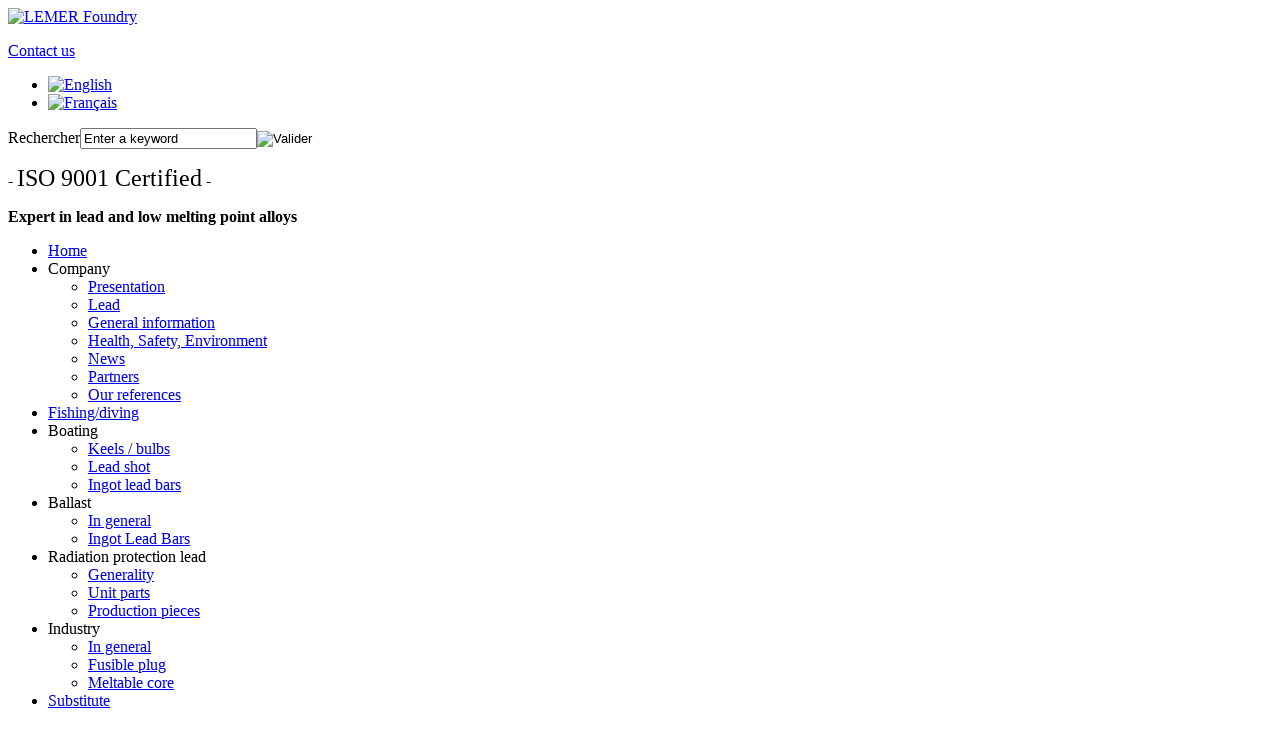

--- FILE ---
content_type: text/html; charset=utf-8
request_url: https://en.fonderie-lemer.com/efttex-2015.html
body_size: 5484
content:
<!DOCTYPE html>
<html lang="fr">
<head>
  <meta http-equiv="content-type" content="text/html; charset=utf-8" />
  <meta name="viewport" content="width=device-width, initial-scale=1.0" />
  <meta name="description" content="Fonderie LEMER, l’expert en la matière : plomb &amp; alliages à bas point de fusion. Nous sommes spécialisés dans la fabrication des pièces de plombs et alliages à bas points de fusion dans des domaines variés : Pêche, plongée, nautisme, lestage, radioprotection, industrie..." />
  <title>EFTTEX 2015</title>
  <link href="http://en.fonderie-lemer.com/9a" rel="shortlink" />
  <link href="/templates/page/favicon.ico" rel="shortcut icon" type="image/vnd.microsoft.icon" />
  <link href="https://en.fonderie-lemer.com/Search.html?catid=9&amp;format=opensearch&amp;id=34" rel="search" title="Valider Fonderie Lemer" type="application/opensearchdescription+xml" />
  <link rel="stylesheet" href="/components/com_rsform/assets/calendar/calendar.css" type="text/css" />
  <link rel="stylesheet" href="/components/com_rsform/assets/css/front.css" type="text/css" />
  <link rel="stylesheet" href="/plugins/system/maximenuckmobile/themes/default/maximenuckmobile.css" type="text/css" />
  <link rel="stylesheet" href="/plugins/system/jcemediabox/css/jcemediabox.css?c26815d4695274741371f6b75cf5dbf4" type="text/css" />
  <link rel="stylesheet" href="/plugins/system/jcemediabox/themes/standard/css/style.css?106cb02e8af7c2a8212ae7d94ba41632" type="text/css" />
  <link rel="stylesheet" href="/templates/common/styles/styles.css" type="text/css" />
  <link rel="stylesheet" href="/modules/mod_maximenuck/themes/css3megamenu/css/maximenuck.php?monid=maximenuck94" type="text/css" />
  <link rel="stylesheet" href="/modules/mod_maximenuck/templatelayers/beez_20-position1.css" type="text/css" />
  <link rel="stylesheet" href="/modules/mod_maximenuck/assets/maximenuresponsiveck.css" type="text/css" />
  <style type="text/css">
@media only screen and (max-width:740px){
#maximenuck94 { display: none !important; }
.mobilebarmenuck { display: block; }
.hidemenumobileck {display: none !important;}
 }
  </style>
  <script src="/media/system/js/mootools-core.js" type="text/javascript"></script>
  <script src="/media/system/js/core.js" type="text/javascript"></script>
  <script src="/media/system/js/caption.js" type="text/javascript"></script>
  <script src="/components/com_rsform/assets/js/script.js" type="text/javascript"></script>
  <script src="/media/system/js/mootools-more.js" type="text/javascript"></script>
  <script src="/plugins/system/maximenuckmobile/assets/maximenuckmobile.js" type="text/javascript"></script>
  <script src="/plugins/system/jcemediabox/js/jcemediabox.js?f164ea24e8567d41a795089153b69cd9" type="text/javascript"></script>
  <script src="/modules/mod_maximenuck/assets/maximenuck.js" type="text/javascript"></script>
  <script type="text/javascript">
window.addEvent('load', function() {
				new JCaption('img.caption');
			});window.addEvent('domready', function() {new MobileMaxiMenu(document.getElement('div#maximenuck94'),{usemodules : 0,useimages : 0,container : 'menucontainer',showdesc : 0,showlogo : 1,menuid : 'maximenuck94',showmobilemenutext : 'default',mobilemenutext : 'Menu',displaytype : 'accordion',displayeffect : 'slideright'});
                });JCEMediaBox.init({popup:{width:"",height:"",legacy:0,lightbox:0,shadowbox:0,resize:1,icons:1,overlay:1,overlayopacity:0.8,overlaycolor:"#000000",fadespeed:500,scalespeed:500,hideobjects:0,scrolling:"fixed",close:2,labels:{'close':'Close','next':'Next','previous':'Previous','cancel':'Cancel','numbers':'{$current} of {$total}'},cookie_expiry:"",google_viewer:0,pdfjs:0},tooltip:{className:"tooltip",opacity:0.8,speed:150,position:"br",offsets:{x: 16, y: 16}},base:"/",imgpath:"plugins/system/jcemediabox/img",theme:"standard",themecustom:"",themepath:"plugins/system/jcemediabox/themes"});window.addEvent('domready', function() {new DropdownMaxiMenu(document.getElement('div#maximenuck94'),{mooTransition : 'Quad',mooEase : 'easeOut',useOpacity : '0',dureeIn : 0,dureeOut : 500,menuID : 'maximenuck94',testoverflow : '0',orientation : 'horizontal',style : 'moomenu',opentype : 'open',direction : 'normal',directionoffset1 : '30',directionoffset2 : '30',mooDureeout : '500',showactivesubitems : '0',ismobile : 0,menuposition : '0',langdirection : 'ltr',effecttype : 'dropdown',mooDuree : 500});});
  </script>

<meta name='viewport' content='width=device-width, initial-scale=1, maximum-scale=1, user-scalable=no' /> 
<script src="//s7.addthis.com/js/300/addthis_widget.js#pubid=xa-516bfc77363e9f16"></script>
<!--[if lt IE 9]>
<script src="//html5shim.googlecode.com/svn/trunk/html5.js"></script>
<![endif]-->




<script>
  (function(i,s,o,g,r,a,m){i['GoogleAnalyticsObject']=r;i[r]=i[r]||function(){
  (i[r].q=i[r].q||[]).push(arguments)},i[r].l=1*new Date();a=s.createElement(o),
  m=s.getElementsByTagName(o)[0];a.async=1;a.src=g;m.parentNode.insertBefore(a,m)
  })(window,document,'script','//www.google-analytics.com/analytics.js','ga');
  ga('create', 'UA-42171846-33', 'auto');
  ga('send', 'pageview');
</script>
<!-- Universal Google Analytics Plugin by PB Web Development -->

</head>

<body>

<header>
	<div class="wrap">
        <div id="logo"><a href="/"><img src="/templates/common/images/lemer-expert.jpg" width="195" height="91" alt="LEMER Foundry" /></a></div>
        
        <div class="contact">
			                		<p><a href="/contact.html">Contact us</a></p>
                    </div>
        
        <div class="langue">
			                		<ul>
<li><a href="http://en.fonderie-lemer.com"><img src="/images/pictos/langue-en.jpg" alt="English" /></a></li>
<li><a href="http://www.fonderie-lemer.com/"><img src="/images/pictos/langue-fr.jpg" alt="Français" /></a></li>
</ul>
                    </div>
        
        <div id="recherche" role="search">
			                <form action="/fr/Recherche.html" method="post">
	<div class="search">
		<label for="mod-search-searchword">Rechercher</label><input name="searchword" id="mod-search-searchword" maxlength="20"  class="inputbox" type="text" size="20" value="Enter a keyword"  onblur="if (this.value=='') this.value='Enter a keyword';" onfocus="if (this.value=='Enter a keyword') this.value='';" /><input type="image" value="Valider" class="button" src="/templates/page/images/searchButton.gif" onclick="this.form.searchword.focus();"/>	<input type="hidden" name="task" value="search" />
	<input type="hidden" name="option" value="com_search" />
	<input type="hidden" name="Itemid" value="187" />
	</div>
</form>

                    </div>
        
        <div id="baseline">
			                		<p>- <span style="font-size: 18pt;">ISO 9001 Certified</span> -</p>
<p><strong><strong>Expert in lead and low melting point alloys</strong></strong></p>
                    </div>
    </div>
</header><!-- header --> 

<nav role="navigation">
	<div class="wrap">
		            
			<!--[if lte IE 7]>
			<link href="/modules/mod_maximenuck/themes/css3megamenu/css/ie7.css" rel="stylesheet" type="text/css" />
			<![endif]--><!-- debut Maximenu CK, par cedric keiflin -->
	<div class="maximenuckh ltr" id="maximenuck94" style="z-index:10;">
        <div class="maxiroundedleft"></div>
        <div class="maxiroundedcenter">
            <ul class=" maximenuck">
								<li data-level="1" class="maximenuck item101 first level1 " style="z-index : 12000;"><a class="maximenuck " href="/"><span class="titreck">Home</span></a>
		</li><li data-level="1" class="maximenuck headingck item188 active parent level1 " style="z-index : 11999;"><span class="separator "><span class="titreck">Company</span></span>
	<div class="floatck" style=""><div class="maxidrop-top"><div class="maxidrop-top2"></div></div><div class="maxidrop-main" style=""><div class="maxidrop-main2"><div class="maximenuck2 first " >
	<ul class="maximenuck2"><li data-level="2" class="maximenuck item222 first level2 " style="z-index : 11998;"><a class="maximenuck " href="/company.html"><span class="titreck">Presentation</span></a>
		</li><li data-level="2" class="maximenuck item211 level2 " style="z-index : 11997;"><a class="maximenuck " href="/lead.html"><span class="titreck">Lead</span></a>
		</li><li data-level="2" class="maximenuck item190 level2 " style="z-index : 11996;"><a class="maximenuck " href="/general-information.html"><span class="titreck">General information</span></a>
		</li><li data-level="2" class="maximenuck item192 level2 " style="z-index : 11995;"><a class="maximenuck " href="/health-safety-and-working-conditions.html"><span class="titreck">Health, Safety, Environment</span></a>
		</li><li data-level="2" class="maximenuck item193 current active level2 " style="z-index : 11994;"><a class="maximenuck " href="/Actualites/"><span class="titreck">News</span></a>
		</li><li data-level="2" class="maximenuck item194 level2 " style="z-index : 11993;"><a class="maximenuck " href="/partners.html"><span class="titreck">Partners</span></a>
		</li><li data-level="2" class="maximenuck item218 last level2 " style="z-index : 11992;"><a class="maximenuck " href="/our-references.html"><span class="titreck">Our references</span></a>
	</li>
	</ul>
	<div class="clr"></div></div><div class="clr"></div></div></div><div class="maxidrop-bottom"><div class="maxidrop-bottom2"></div></div></div>
	</li><li data-level="1" class="maximenuck item195 level1 " style="z-index : 11991;"><a class="maximenuck " href="/fishing-diving.html"><span class="titreck">Fishing/diving</span></a>
		</li><li data-level="1" class="maximenuck headingck item196 parent level1 " style="z-index : 11990;"><span class="separator "><span class="titreck">Boating</span></span>
	<div class="floatck" style=""><div class="maxidrop-top"><div class="maxidrop-top2"></div></div><div class="maxidrop-main" style=""><div class="maxidrop-main2"><div class="maximenuck2 first " >
	<ul class="maximenuck2"><li data-level="2" class="maximenuck item214 first level2 " style="z-index : 11989;"><a class="maximenuck " href="/kells-bulbs.html"><span class="titreck">Keels / bulbs</span></a>
		</li><li data-level="2" class="maximenuck item217 level2 " style="z-index : 11988;"><a class="maximenuck " href="/lead-shot.html"><span class="titreck">Lead shot</span></a>
		</li><li data-level="2" class="maximenuck item219 last level2 " style="z-index : 11987;"><a class="maximenuck " href="/lingot-lead-bars.html"><span class="titreck">Ingot lead bars</span></a>
	</li>
	</ul>
	<div class="clr"></div></div><div class="clr"></div></div></div><div class="maxidrop-bottom"><div class="maxidrop-bottom2"></div></div></div>
	</li><li data-level="1" class="maximenuck headingck item197 parent level1 " style="z-index : 11986;"><span class="separator "><span class="titreck">Ballast</span></span>
	<div class="floatck" style=""><div class="maxidrop-top"><div class="maxidrop-top2"></div></div><div class="maxidrop-main" style=""><div class="maxidrop-main2"><div class="maximenuck2 first " >
	<ul class="maximenuck2"><li data-level="2" class="maximenuck item216 first level2 " style="z-index : 11985;"><a class="maximenuck " href="/ballast.html"><span class="titreck">In general</span></a>
		</li><li data-level="2" class="maximenuck item215 last level2 " style="z-index : 11984;"><a class="maximenuck " href="/lingot-lead-bars.html"><span class="titreck">Ingot Lead Bars</span></a>
	</li>
	</ul>
	<div class="clr"></div></div><div class="clr"></div></div></div><div class="maxidrop-bottom"><div class="maxidrop-bottom2"></div></div></div>
	</li><li data-level="1" class="maximenuck headingck item198 parent level1 " style="z-index : 11983;"><span class="separator "><span class="titreck">Radiation protection lead</span></span>
	<div class="floatck" style=""><div class="maxidrop-top"><div class="maxidrop-top2"></div></div><div class="maxidrop-main" style=""><div class="maxidrop-main2"><div class="maximenuck2 first " >
	<ul class="maximenuck2"><li data-level="2" class="maximenuck item224 first level2 " style="z-index : 11982;"><a class="maximenuck " href="/radiation-protection-lead.html"><span class="titreck">Generality</span></a>
		</li><li data-level="2" class="maximenuck item220 level2 " style="z-index : 11981;"><a class="maximenuck " href="/unit-parts.html"><span class="titreck">Unit parts</span></a>
		</li><li data-level="2" class="maximenuck item221 last level2 " style="z-index : 11980;"><a class="maximenuck " href="/production-pieces.html"><span class="titreck">Production pieces</span></a>
	</li>
	</ul>
	<div class="clr"></div></div><div class="clr"></div></div></div><div class="maxidrop-bottom"><div class="maxidrop-bottom2"></div></div></div>
	</li><li data-level="1" class="maximenuck headingck item199 parent level1 " style="z-index : 11979;"><span class="separator "><span class="titreck">Industry</span></span>
	<div class="floatck" style=""><div class="maxidrop-top"><div class="maxidrop-top2"></div></div><div class="maxidrop-main" style=""><div class="maxidrop-main2"><div class="maximenuck2 first " >
	<ul class="maximenuck2"><li data-level="2" class="maximenuck item213 first level2 " style="z-index : 11978;"><a class="maximenuck " href="/industrial-field.html"><span class="titreck">In general</span></a>
		</li><li data-level="2" class="maximenuck item223 level2 " style="z-index : 11977;"><a class="maximenuck " href="/fusible-plug.html"><span class="titreck">Fusible plug</span></a>
		</li><li data-level="2" class="maximenuck item210 last level2 " style="z-index : 11976;"><a class="maximenuck " href="/meltable-core.html"><span class="titreck">Meltable core</span></a>
	</li>
	</ul>
	<div class="clr"></div></div><div class="clr"></div></div></div><div class="maxidrop-bottom"><div class="maxidrop-bottom2"></div></div></div>
	</li><li data-level="1" class="maximenuck item200 last level1 " style="z-index : 11975;"><a class="maximenuck " href="/substitute.html"><span class="titreck">Substitute</span></a></li>            </ul>
        </div>
        <div class="maxiroundedright"></div>
        <div style="clear:both;"></div>
    </div>
    <!-- fin maximenuCK -->

            </div>
</nav> <!-- menu -->

    
<main>
			
<style type="text/css">
main {
	background: url(/images/bandeau/fond-produit.jpg)  no-repeat fixed;
}
</style>

		<div class="wrap">		
        <article>
            <div id="breadcrumbs">
				                    
<div class="breadcrumbs">
<div itemtype="http://data-vocabulary.org/Breadcrumb" itemscope><a itemprop="url" href="/" class="pathway">Home</a></div><div>&gt;</div><div class="sep">Company</div><div>&gt;</div><div itemtype="http://data-vocabulary.org/Breadcrumb" itemscope><a itemprop="url" href="/Actualites/" class="pathway">News</a></div><div>&gt;</div><div itemtype="http://data-vocabulary.org/Breadcrumb" itemscope><span itemprop="title">EFTTEX 2015</span></div></div>

                            </div>
            
            <div class="content">
                




	<h1>
			EFTTEX 2015		</h1>








<div class="content-links">
	<ul>
			</ul>
	</div>


<p><img style="margin-left: 10px; float: right;" src="/images/actualites/EFTTex.jpg" alt="EFTTex" width="269" height="190" /></p>
<p>FONDERIE LEMER will be present at next EFTTEX on the 11th, 12th and 13th of June 2015, in Warsaw.&nbsp;</p>
<p>&nbsp;</p>
<p style="text-align: center;">This special fishermen's meeting will be located in the<span style="font-size: 10pt;"><em> Warsaw International Expo-Center XXI</em></span>.</p>
<p style="text-align: center;">&nbsp;</p>
<p>(The Warsaw International Expo Centre EXPO XXI has over 20,000 square feet of dedicated space, including 13,500 square meters of halls)</p>
<p>&nbsp;</p>
<p>&nbsp;</p>
<p>On this opportunity, we shall be very happy to welcome you on our stand (Hall n°3, stand J37) and present you our new products. This will be a perfect time for exchange and we look forward spending this time with you. Do not hesitate to <a href="/contact.html" target="_blank"><strong><span style="text-decoration: underline;">contact us</span></strong></a> if you want to meet us!!</p>
<p>&nbsp;</p>
<p>&nbsp;</p>
<p>You can visit the following web site to know more about it: <strong><span style="color: #000080;"><a href="http://www.eftta.co.uk/" target="_blank"><span style="color: #000080;"></span></a><a>www.eftta.co.uk/</a></span></strong></p>
<p>&nbsp;</p>
<p>&nbsp;</p>
<p><img src="/images/actualites/EXPO_XXI.jpg" alt="EXPO XXI" width="1019" height="370" /></p>
<div id="__if72ru4sdfsdfrkjahiuyi_once" style="display: none;">&nbsp;</div>
<div id="__hggasdgjhsagd_once" style="display: none;">&nbsp;</div>
	

 
            </div>
        </article><!-- content -->    
    
        <aside>
			                <div id="sous-menu">
<h2>Company</h2>
<ul>
<li >	


	<a href="/company.html" >Presentation</a>
		
</li>
<li >	


	<a href="/lead.html" >Lead</a>
		
</li>
<li >	


	<a href="/general-information.html" >General information</a>
		
</li>
<li >	


	<a href="/health-safety-and-working-conditions.html" >Health, Safety, Environment</a>
		
</li>
<li class="active">	


	<a href="/Actualites/" class="active">News</a>
		
</li>
<li >	


	<a href="/partners.html" >Partners</a>
		
</li>
<li class="last">	


	<a href="/our-references.html" >Our references</a>
		
</li>
</ul>
</div>
<div class="specialite">
		<ul>
<li class="peche">
<p><a href="/fishing-diving.html" target="_self"><img src="/images/pictos/plomb-peche-plongee.jpg" alt="Plomb pour pêche et plongée" width="57" height="57" /></a></p>
<h3><a href="/fishing-diving.html" target="_self">Fishing/diving</a></h3>
</li>
<li class="nautisme">
<p><a href="/water-sports.html"><img src="/images/pictos/plomb-nautisme.jpg" alt="Plomb pour nautisme" width="57" height="57" /></a></p>
<h3><span style="color: #000000;">Boating</span></h3>
</li>
<li class="lestage">
<p><a href="/ballast.html"><img src="/images/pictos/plomb-lestage.jpg" alt="Plomb pour lestage" width="57" height="57" /></a></p>
<h3><a href="/ballast.html">Ballast</a></h3>
</li>
<li class="radio">
<p><a href="/radiation-protection-lead.html"><img src="/images/pictos/plomb-radioprotection.jpg" alt="Plomb pour radioprotection" width="57" height="57" /></a></p>
<h3><a href="/radiation-protection-lead.html">Radiation protection lead</a></h3>
</li>
<li class="industrie">
<p><a href="/industrial-field.html"><img src="/images/pictos/plomb-industrie.jpg" alt="Plomb pour industrie" width="57" height="57" /></a></p>
<h3><a href="/industrial-field.html">Industry</a></h3>
</li>
<li class="substitut">
<p><a href="/substitute.html"><img src="/images/pictos/substitut-plomb.jpg" alt="Substitut de plomb" width="57" height="57" /></a></p>
<h3><a href="/substitute.html">Substitute</a></h3>
</li>
</ul></div>

                    </aside><!-- colonne-droite -->
    </div>
</main><!-- main -->	

<footer>
	<div class="wrap">
        <div id="menu-footer">
			                
<ul class="menu">
<li class="item-201"><a href="/general-trade-conditions.html" >General Trade Conditions</a></li><li class="item-203"><a href="/sitemap" >Sitemap</a></li><li class="item-204"><a href="/mentions-legales.html" >Legal notices</a></li></ul>

                    </div><!-- menu-footer -->
        
        <address>
			                		<p>Fonderie Lemer - 3 rue de l’Europe – BP 10410 - 44474 Carquefou CEDEX (France) – Tel : 33 (0)2 40 25 29.00 – Email : <a href="mailto:contact@fonderie-lemer.com">com@fonderie-lemer.com</a></p>
                    </address><!-- adresse -->
        
        <div class="langue">
			                		<ul>
<li><a href="http://en.fonderie-lemer.com"><img src="/images/pictos/langue-en.jpg" alt="English" /></a></li>
<li><a href="http://www.fonderie-lemer.com/"><img src="/images/pictos/langue-fr.jpg" alt="Français" /></a></li>
</ul>
                    </div>
        
        <div id="IC"><a href="http://www.imagescreations.fr" target="_blank" title="Cr&eacute;ation site internet : Agence web Images Cr&eacute;ations"><img src="/templates/common/images/imagescreations.png" alt="Cr&eacute;ation site internet : Agence web Images Cr&eacute;ations" /></a></div><!-- IC -->
	</div>
</footer><!-- footer -->

</body>
</html>


--- FILE ---
content_type: text/plain
request_url: https://www.google-analytics.com/j/collect?v=1&_v=j102&a=1844952427&t=pageview&_s=1&dl=https%3A%2F%2Fen.fonderie-lemer.com%2Fefttex-2015.html&ul=en-us%40posix&dt=EFTTEX%202015&sr=1280x720&vp=1280x720&_u=IEBAAEABAAAAACAAI~&jid=1316850669&gjid=359414382&cid=132726238.1769108016&tid=UA-42171846-33&_gid=1608001041.1769108016&_r=1&_slc=1&z=410044465
body_size: -452
content:
2,cG-ZY6JXNVMEE